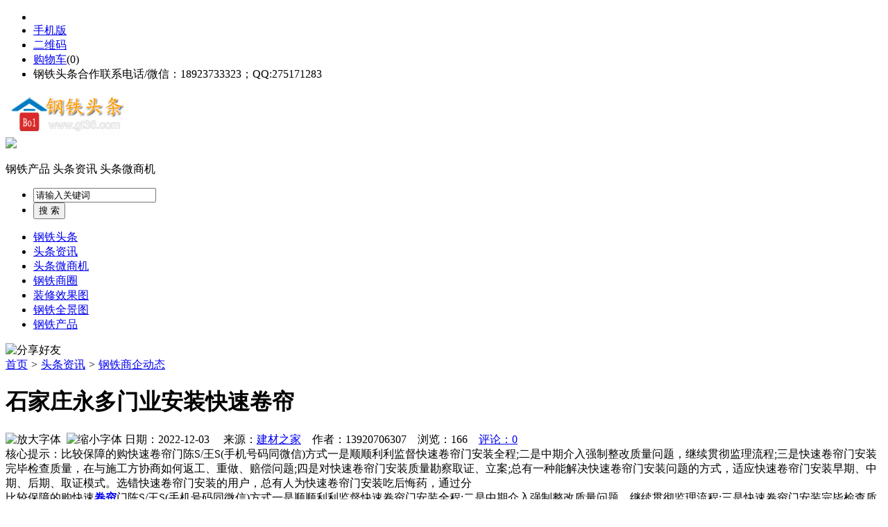

--- FILE ---
content_type: text/html;charset=UTF-8
request_url: https://gt36.com/news/show-26474.html
body_size: 7067
content:
<!doctype html>
<html>
<head>
<meta charset="UTF-8"/>
<title>石家庄永多门业安装快速卷帘_钢铁商企动态_头条资讯_钢铁头条</title>
<meta name="keywords" content="石家庄永多门业安装快速卷帘,水暖,电气,钢铁商企动态"/>
<meta name="description" content="比较保障的购快速卷帘门陈S/王S(手机号码同微信)方式一是顺顺利利监督快速卷帘门安装全程;二是中期介入强制整改质量问题，继续贯彻监理流程;三是快速卷帘门安装完毕检查质量，在与施工方协商如何返工、重做、赔偿问题;四是对快速卷帘门安装质量勘察取证、立案;总有一种能解决快速卷帘门安装问题的方式，适应快速卷帘门安装早期、中期、后期、取证模式。选错快速卷帘门安装的用户，总有人为快速卷帘门安装吃后悔药，通过分"/>
<meta http-equiv="mobile-agent" content="format=html5;url=https://m.gt36.com/news/show-26474.html">
<meta name="generator" content="BoYi"/>
<link rel="shortcut icon" type="image/x-icon" href="https://gt36.com/favicon.ico"/>
<link rel="bookmark" type="image/x-icon" href="https://gt36.com/favicon.ico"/>
<link rel="archives" title="钢铁头条" href="https://gt36.com/archiver/"/>
<link rel="stylesheet" type="text/css" href="https://gt36.com/skin/boyi2/style.css?v=1769388169"/>
<link rel="stylesheet" type="text/css" href="https://gt36.com/skin/boyi2/article.css?v=1769388169"/>
<!--[if lte IE 6]>
<link rel="stylesheet" type="text/css" href="https://gt36.com/skin/boyi2/ie6.css?v=1769388169"/>
<![endif]-->
<script type="text/javascript" src="https://gt36.com/lang/zh-cn/lang.js?v=1769388169"></script>
<script type="text/javascript" src="https://gt36.com/file/script/config.js?v=1769388169"></script>
<!--[if lte IE 9]><!-->
<script type="text/javascript" src="https://gt36.com/file/script/jquery-1.5.2.min.js?v=1769388169"></script>
<!--<![endif]-->
<!--[if (gte IE 10)|!(IE)]><!-->
<script type="text/javascript" src="https://gt36.com/file/script/jquery-2.1.1.min.js?v=1769388169"></script>
<!--<![endif]-->
<script type="text/javascript" src="https://gt36.com/file/script/common.js?v=1769388169"></script>
<script type="text/javascript" src="https://gt36.com/file/script/page.js?v=1769388169"></script>
<script type="text/javascript" src="https://gt36.com/file/script/jquery.lazyload.js?v=1769388169"></script><script type="text/javascript">
GoMobile('https://m.gt36.com/news/show-26474.html');
var searchid = 21;
</script>
<link rel="stylesheet" href="https://gt36.com/skin/boyi2/css/reset.css" />
<link rel="stylesheet" href="https://gt36.com/skin/boyi2/css/zs_init_.css" />
<link rel="stylesheet" href="https://gt36.com/skin/boyi2/css/zs_home_min.css" />
<script type="text/javascript" src="https://gt36.com/skin/boyi2/js/jquery.SuperSlide.2.1.1.js"></script>
<script type="text/javascript" src="https://gt36.com/skin/boyi2/js/jquery-1.8.0.min.js"></script>
<script type="text/javascript" src="https://gt36.com/skin/boyi2/js/jquery.slider.js"></script>
<script type="text/javascript" src="https://gt36.com/skin/boyi2/js/jquery.form.js"></script>
<script type="text/javascript" src="https://gt36.com/skin/boyi2/js/page2.js"></script>
</head>
<body>
<!--header-->
<div class="head" id="head">
<div class="head_m">
<div class="f_r" id="destoon_member"></div>
<div class="head_l">
<ul>
<li class="h_fav"><script type="text/javascript">addFav('收藏本页');</script></li>
<li class="h_mobile"><a href="javascript:Dmobile();">手机版</a></li><li class="h_qrcode"><a href="javascript:Dqrcode();">二维码</a></li><li class="h_cart"><a href="https://gt36.com/member/cart.php">购物车</a>(<span class="head_t" id="destoon_cart">0</span>)</li>             <li class="f_red">钢铁头条合作联系电话/微信：18923733323；QQ:275171283</li>
</ul>
</div>
</div>
</div>
<div id="destoon_qrcode" style="display:none;"></div><div class="m head_s" id="destoon_space"></div>
<div class="m"><div id="search_tips" style="display:none;"></div></div>
<div id="header">
<div class="g-row">
<div class="logo">
<a href="https://gt36.com/">
<img src="https://gt36.com/file/upload/202403/11/192139661.png" alt="钢铁头条"></a>
</div>
<div class="logotxt">
<img src="https://gt36.com/skin/boyi2/img/zs_logotxt.png">
</div>
<div class="searchMenu fr">
<script type="text/javascript">var searchid = 21;</script>
<form onsubmit="return Dsearch();" id="destoon_search" action="https://gt36.com/api/search.php">
<input type="hidden" name="moduleid" value="21" id="destoon_moduleid"/>
<input type="hidden" name="spread" value="0" id="destoon_spread"/>
<p class="search_tabs" id="search_moduleli" style="overflow:hidden;">
<a onclick="setModuleli(5, this);">钢铁产品</a>
<a class="head_search_on" onclick="setModuleli(21, this);">头条资讯</a>
<a onclick="setModuleli(22, this);">头条微商机</a>
</p>
<div class="search_content">
<ul>
<li class="search_text">
<input name="kw" type="text" class="search_input" id="destoon_kw" value="请输入关键词" onfocus="if(this.value=='请输入关键词') this.value='';"  onkeyup="STip(this.value);" autocomplete="off" x-webkit-speech speech />
</li>
<li class="search_btn">
<input id="Search_btnSearch" type="submit" value="搜 索">
</li>
</ul>
</div>
</form>
</div>
</div>
</div>
<!--header end-->
<!--nav-->
<div id="navs">
<div class="g-row">
<ul class="navs">
<li><a  href="https://gt36.com/" target="_self" >钢铁头条</a></li>
<li>
<a target="_self" href="https://gt36.com/news/"  class="active" >头条资讯</a>
</li>
<li>
<a target="_self" href="https://gt36.com/info/"  >头条微商机</a>
</li>
<li>
<a target="_self" href="https://gt36.com/club/"  >钢铁商圈</a>
</li>
<li>
<a target="_self" href="https://gt36.com/photo/"  >装修效果图</a>
</li>
<li>
<a target="_self" href="https://gt36.com/video/"  >钢铁全景图</a>
</li>
<li>
<a target="_self" href="https://gt36.com/sell/"  >钢铁产品</a>
</li>
</ul>
</div>
</div>
<!--nav end-->
<div class="c_b b20"></div><script type="text/javascript">var module_id= 21,item_id=26474,content_id='content',img_max_width=800;</script>
<div class="m">
<div class="nav"><div><img src="https://gt36.com/skin/boyi2/image/ico-share.png" class="share" title="分享好友" onclick="Dshare(21, 26474);"/></div><a href="https://gt36.com/">首页</a> <i>&gt;</i> <a href="https://gt36.com/news/">头条资讯</a> <i>&gt;</i> <a href="https://gt36.com/news/list-297.html">钢铁商企动态</a></div>
<div class="b20 bd-t"></div>
</div>
<div class="m m3">
<div class="m3l">
<h1 class="title" id="title">石家庄永多门业安装快速卷帘</h1>
<div class="info"><span class="f_r"><img src="https://gt36.com/skin/boyi2/image/ico-zoomin.png" width="16" height="16" title="放大字体" class="c_p" onclick="fontZoom('+', 'article');"/>&nbsp;&nbsp;<img src="https://gt36.com/skin/boyi2/image/ico-zoomout.png" width="16" height="16" title="缩小字体" class="c_p" onclick="fontZoom('-', 'article');"/></span>
日期：2022-12-03&nbsp;&nbsp;&nbsp;&nbsp;
来源：<a href="https://www.jc68.com/" target="_blank">建材之家</a>&nbsp;&nbsp;&nbsp;&nbsp;作者：13920706307&nbsp;&nbsp;&nbsp;&nbsp;浏览：<span id="hits">166</span>&nbsp;&nbsp;&nbsp;&nbsp;<a href="https://gt36.com/comment/index-htm-mid-21-itemid-26474.html">评论：0</a>&nbsp;&nbsp;&nbsp;&nbsp;</div>
<div class="introduce">核心提示：比较保障的购快速卷帘门陈S/王S(手机号码同微信)方式一是顺顺利利监督快速卷帘门安装全程;二是中期介入强制整改质量问题，继续贯彻监理流程;三是快速卷帘门安装完毕检查质量，在与施工方协商如何返工、重做、赔偿问题;四是对快速卷帘门安装质量勘察取证、立案;总有一种能解决快速卷帘门安装问题的方式，适应快速卷帘门安装早期、中期、后期、取证模式。选错快速卷帘门安装的用户，总有人为快速卷帘门安装吃后悔药，通过分</div><div id="content"><div class="content" id="article">比较保障的购快速<a href="https://m.jc68.com/chuanglian/" target="_blank"><strong class="keylink">卷帘</strong></a>门陈S/王S(手机号码同微信)方式一是顺顺利利监督快速卷帘门安装全程;二是中期介入强制整改质量问题，继续贯彻监理流程;三是快速卷帘门安装完毕检查质量，在与施工方协商如何返工、重做、赔偿问题;四是对快速卷帘门安装质量勘察取证、立案;总有一种能解决快速卷帘门安装问题的方式，适应快速卷帘门安装早期、中期、后期、取证模式。<br /><br /><br />选错快速卷帘门安装的用户，总有人为快速卷帘门安装吃后悔药，通过分析是把快速卷帘门安装看的过与简单造成的，他们明知道快速卷帘门安装中的九连环不能轻易破拆，反之把自己的掌控能力估计过高，经验告诉我们快速卷帘门安装有丰富技术内含，你需认清这个行业，一本书从前言到结局是贯穿合成，你能把快速卷帘门安装拆散在组合成一体吗，这就是管理。<br /><br />有些接近快速卷帘门安装收尾期，快速卷帘门用户对质量和安全隐患投诉较多，本身甲乙双方对问题可以友好协商解决，而结局是施工方不愿或不配合整改修复，迫使本无矛盾的问题升级，甲乙双方挣吵不休，随意停工、督促开工、索要快速卷帘门安装款、修完在检验，现场打成一片，公说公有理，婆说婆有理，论战中入住时间被拖延，新的问题又来了。<br /><br />具了解让快速卷帘门用户头疼儿，快速卷帘门安装停工俩月儿，也没有找到让工人复工的办法，纠纷停留在工人向他索要中期款，琢磨来琢磨去跟公司签的合同，与工人丝毫无关，为什么公司指使工人来要钱，不给钱就不开工，不是工程上讲;验收才能结算，到底哪错了，快速卷帘门用户需要的是分安心的服务，安心的服务兴德门业能做到。<br /><br /><br /><br />相关<a href="https://www.jc68.com/" target="_blank"><strong class="keylink">建材</strong></a>词条解释：<br /><br />卷帘门<br /><br />卷帘门同墙的作用一样起到水平分隔，它由帘板、座板、导轨、支座、卷轴、箱体、控制箱、卷门机、限位器、门楣、手动速放开关装置、按钮开关和保险装置等13个部分组成，一般安装在不便采用墙分隔的部位。卷帘门适用于商业门面、车库、商场、医院、厂矿企业等公共场所或住宅。尤其是门洞较大，不便安装地面门体的地方起到方便、快捷开启作用。<br /><br />快速<br /><br />【词目】快速 【拼音】kuài sù 【英译】[quick;fast;high-speed] 【近义词】迅速、火速【反义词】缓慢 【基本解释】速度快,迅速 快速切削<br /><br />安装<br /><br />安装，词语，动词，一般指把器材获<a href="https://m.jc68.com/jixie/" target="_blank"><strong class="keylink">机械</strong></a>等固定在某一位置上，有时也指<a href="https://m.jc68.com/dianqi/" target="_blank"><strong class="keylink">电脑</strong></a>安装，即把某一系统或软件安在电脑中。<br /><br /></div>
</div>
<div class="b20 c_b">&nbsp;</div>
<div class="keytags">
<strong>标签：</strong>
<a href="https://gt36.com/news/search.php?kw=%E6%B0%B4%E6%9A%96" target="_blank" class="b">水暖</a>
<a href="https://gt36.com/news/search.php?kw=%E7%94%B5%E6%B0%94" target="_blank" class="b">电气</a>
</div>
<div class="award"><div onclick="Go('https://gt36.com/member/award.php?mid=21&itemid=26474');">打赏</div></div><div class="b20">&nbsp;</div>
<div class="head-txt"><span><a href="https://gt36.com/news/search.php?kw=%E6%B0%B4%E6%9A%96">更多<i>&gt;</i></a></span><strong>同类头条资讯</strong></div>
<div class="related"><table width="100%">
<tr><td width="50%"><a href="https://gt36.com/news/show-28765.html" title="专业运动木地板施工厂家 运动木地板安装流程">&#8226; 专业运动木地板施工厂家 运动木地板安装流程</a></td>
<td width="50%"><a href="https://gt36.com/news/show-28756.html" title="枫木运动地板厂家 枫木一级地板价格 枫木运动地板价格">&#8226; 枫木运动地板厂家 枫木一级地板价格 枫木运动地</a></td>
</tr><tr><td width="50%"><a href="https://gt36.com/news/show-28514.html" title="下水井模具生产标准">&#8226; 下水井模具生产标准</a></td>
<td width="50%"><a href="https://gt36.com/news/show-28315.html" title="精益管工装在制作的时候需要注意哪些问题？">&#8226; 精益管工装在制作的时候需要注意哪些问题？</a></td>
</tr><tr><td width="50%"><a href="https://gt36.com/news/show-28313.html" title="医院用什么样的洗地机好？">&#8226; 医院用什么样的洗地机好？</a></td>
<td width="50%"><a href="https://gt36.com/news/show-28125.html" title="精密冲床制造的主要内容和过程(转载)">&#8226; 精密冲床制造的主要内容和过程(转载)</a></td>
</tr><tr><td width="50%"><a href="https://gt36.com/news/show-28105.html" title="广西池州500吨大型洗沙生产线">&#8226; 广西池州500吨大型洗沙生产线</a></td>
<td width="50%"><a href="https://gt36.com/news/show-28101.html" title="山东青岛废气净化处理设备厂家，青岛德州烟尘净化废气治理设备">&#8226; 山东青岛废气净化处理设备厂家，青岛德州烟尘净</a></td>
</tr><tr><td width="50%"><a href="https://gt36.com/news/show-27992.html" title="建筑行业专用工业吸尘器">&#8226; 建筑行业专用工业吸尘器</a></td>
<td width="50%"><a href="https://gt36.com/news/show-27885.html" title="外墙真石漆概述及选购注意事项">&#8226; 外墙真石漆概述及选购注意事项</a></td>
</tr></table>
</div>
<div id="comment_div" style="display:;">
<div class="head-txt"><span><a href="https://gt36.com/comment/index-htm-mid-21-itemid-26474.html"><b id="comment_count" class="px16 f_red">0</b> 条</a></span><strong>相关评论</strong></div>
<div class="c_b" id="comment_main"><div></div></div>
</div>
<script type="text/javascript" src="https://gt36.com/file/script/comment.js"></script>
<br/>
</div>
<div class="m3r">
<div class="head-sub"><strong>推荐图文</strong></div>
<div class="list-thumb"><table width="100%">
</table>
</div>
<div class="head-sub"><strong>推荐头条资讯</strong></div>
<div class="list-txt"><ul>
<li><a href="https://gt36.com/news/show-28708.html" title="幕墙铝单板的安装流程">幕墙铝单板的安装流程</a></li>
<li><a href="https://gt36.com/news/show-28617.html" title="储能焊机应该怎样选择电极材料—苏州安嘉">储能焊机应该怎样选择电极材料—苏州安嘉</a></li>
<li><a href="https://gt36.com/news/show-28591.html" title="燃煤锅炉在沈阳铁西地热安装市场得到广泛使用">燃煤锅炉在沈阳铁西地热安装市场得到广泛使用</a></li>
<li><a href="https://gt36.com/news/show-28583.html" title="康明斯1300kw发电机组机房的水冷降温方式">康明斯1300kw发电机组机房的水冷降温方式</a></li>
<li><a href="https://gt36.com/news/show-28558.html" title="宝恒泵业：计量泵要定期维护才能良好工作">宝恒泵业：计量泵要定期维护才能良好工作</a></li>
<li><a href="https://gt36.com/news/show-28556.html" title="艺锋不锈钢喷砂板">艺锋不锈钢喷砂板</a></li>
<li><a href="https://gt36.com/news/show-28472.html" title="天宇装饰带您进走不锈钢校园雕塑">天宇装饰带您进走不锈钢校园雕塑</a></li>
<li><a href="https://gt36.com/news/show-28351.html" title="龙飒保温，保温节能，为治霾做贡献">龙飒保温，保温节能，为治霾做贡献</a></li>
<li><a href="https://gt36.com/news/show-28342.html" title="龙飒岩棉除了外墙保温，还有什么用处？">龙飒岩棉除了外墙保温，还有什么用处？</a></li>
<li><a href="https://gt36.com/news/show-28129.html" title="注塑成型典型的四大并发症">注塑成型典型的四大并发症</a></li>
</ul>
</div>
<div class="head-sub"><strong>点击排行</strong></div>
<div class="list-rank"><ul>
</ul></div>
</div>
<div class="c_b"></div>
</div>
<script type="text/javascript" src="https://gt36.com/file/script/content.js"></script><!--footer-->
<div class="c_b"></div>
<div id="footer">
<div class="g-row footer">
<div class="weixin">
<img src="https://gt36.com/api/qrcode.png.php?auth=https://m.gt36.com/" width="120" height="120" alt="扫一扫打开钢铁头条手机版" title="扫一扫打开钢铁头条手机版">
<p class="a1">钢铁头条移动端</p>
<p class="a2">扫一扫打开手机版</p>
<p class="arrow"><span>扫一扫</span></p>
</div>
<div class="copyright">
          <p>&nbsp;&nbsp;<a href="https://gt36.com/about/index.html">关于我们</a> &nbsp;|&nbsp; 
<a href="https://gt36.com/about/contact.html">联系方式</a> &nbsp;|&nbsp; 
<a href="https://gt36.com/about/agreement.html">使用协议</a> &nbsp;|&nbsp; 
<a href="https://gt36.com/about/copyright.html">版权隐私</a> &nbsp;|&nbsp; 
 <a href="https://gt36.com/sitemap/">网站地图</a>&nbsp;|&nbsp;<a href="https://gt36.com/spread/">排名推广</a>&nbsp;|&nbsp;<a href="https://gt36.com/ad/" rel="nofollow">广告服务</a> &nbsp;|&nbsp;<a href="javascript:Dreport(21, 26474, 0);">违规举报</a>&nbsp;|&nbsp;客服电话：0755-82034561&nbsp;|&nbsp;技术支持：<a href="https://bybc.cn/" target=_blank>博一</a><a href="https://www.jc68.com/" target=_blank>建材</a>&nbsp;|&nbsp;<a href="https://beian.miit.gov.cn/" target="_blank" rel='nofollow'></a></p>
<p>(c)2015-2017 Bybc.cn SYSTEM All Rights Reserved </p>
          
</div>
<div class="contact"><img src="https://gt36.com/file/upload/202403/11/192139661.png" alt="钢铁头条" title="钢铁头条"> </div>
</div>
</div>
<div class="foot" style="overflow: hidden; white-space: nowrap; text-overflow:ellipsis;">
<a href="https://sn62.com/" target="_blank">水泥之家</a> | 
<a href="https://gy62.com/" target="_blank">橱柜之家</a> | 
<a href="https://ji65.com/" target="_blank">机械之家</a> | 
<a href="https://nj97.com/" target="_blank">水电之家</a> | 
<a href="https://wu89.com/" target="_blank">五金之家</a> | 
<a href="https://jq52.com/" target="_blank">家电之家</a> | 
<a href="https://qb63.com/" target="_blank">墙布头条</a> | 
<a href="https://nu86.com/" target="_blank">饰品头条</a> | 
<a href="https://mj61.com/" target="_blank">模具头条</a> | 
<a href="https://jf899.com/" target="_blank">家纺头条</a> | 
<a href="https://ju93.cn/" target="_blank">建材群站</a> | 
<a href="https://jw55.cn/" target="_blank">建材资讯</a> | 
<a href="https://jn63.com/" target="_blank">建材产品</a> | 
<a href="https://mm35.cn/" target="_blank">俱乐部</a> | 
<a href="https://ybgt.cn/" target="_blank">装修之家</a> | 
<a href="https://jkwq.cn/" target="_blank">建材商机</a> | 
<a href="https://qb55.cn/" target="_blank">装修问答</a> | 
<a href="https://bn69.com/" target="_blank">知名品牌</a> | 
<a href="https://zk33.cn/" target="_blank">家装展会</a> | 
<a href="https://m999.cn/" target="_blank">装修效果图</a> |
<a href="https://xnky.cn" target="_blank">商企动态</a> | 
<a href="https://cz33.cn/" target="_blank">瓷砖之家</a> | 
<a href="https://mm39.cn/" target="_blank">安防之家</a> | 
<a href="https://dj33.cn/" target="_blank">灯具之家</a> | 
<a href="https://mp81.com/" target="_blank">门窗头条</a> | 
<a href="https://dn63.com/" target="_blank">地板头条</a> | 
<a href="https://fbtt.cn/" target="_blank">环保头条</a> | 
<a href="https://nq65.com/" target="_blank">暖气之家</a> |
<a href="https://bq53.com/" target="_blank">玻璃幕墙</a> | 
<a href="https://dk07.com/" target="_blank">吊顶之家</a> |
<a href="https://p-8.cn/" target="_blank">隔断屏风</a> | 
<a href="https://twmh.cn/" target="_blank">楼梯铁艺</a> | 
<a href="https://ju23.cn/" target="_blank">家具之家</a> | 
<a href="https://wy83.cn/" target="_blank">卫浴头条</a> | 
<a href="https://kxhf.cn/" target="_blank">石材园林</a> | 
<a href="https://hc33.cn/" target="_blank">板材钢板</a> | 
<a href="https://yq89.cn/" target="_blank">油漆头条</a> | 
<a href="https://jftt.cn/" target="_blank">家纺头条</a> | 
<a href="https://s899.cn/" target="_blank">水泥之家</a> | 
<a href="https://cg57.cn" target="_blank">橱柜之家</a> | 
<a href="https://jd69.cn" target="_blank">家电之家</a> | 
<a href="https://sd65.cn/" target="_blank">水电之家</a> | 
<a href="https://w-5.cn/" target="_blank">五金之家</a> | 
  
<a href="https://y-8.cn/" target="_blank">老姚之家</a> | 
<a href="https://h-7.cn/" target="_blank">灯饰之家</a> | 
<a href="https://dq27.cn/" target="_blank">电气之家</a> | 
<a href="https://qjtt.cn/" target="_blank">全景头条</a> | 
<a href="https://zm755.com/" target="_blank">照明之家</a> | 
<a href="https://fs755.com/" target="_blank">防水之家</a> | 
<a href="https://fd755.com/" target="_blank">防盗之家</a> | 
<a href="https://qkl07.com/" target="_blank">区快洞察</a> | 
<a href="https://zhangzhou.jc68.com/" target="_blank">漳州建材</a> | 
<a href="https://quanzhou.jc68.com/" target="_blank">泉州建材</a> | 
<a href="https://sanming.jc68.com/" target="_blank">三明建材</a> | 
<a href="https://putian.jc68.com/" target="_blank">莆田建材</a> | 
<a href="https://hefei.jc68.com/" target="_blank">合肥建材</a> | 
<a href="https://xuancheng.jc68.com/" target="_blank">宣城建材</a> | 
<a href="https://chizhou.jc68.com/" target="_blank">池州建材</a> | 
<a href="https://bozhou.jc68.com/" target="_blank">亳州建材</a> | 
<a href="https://liuan.jc68.com/" target="_blank">六安建材</a> | 
<a href="https://chaohu.jc68.com/" target="_blank">巢湖建材</a> | 
<a href="https://xiuzhou.jc68.com/" target="_blank">宿州建材</a> | 
<a href="https://fuyang.jc68.com/" target="_blank">阜阳建材</a> | 
<a href="https://chuzhou.jc68.com/" target="_blank">滁州建材</a> | 
<a href="https://huangshan.jc68.com/" target="_blank">黄山建材</a> | 
<a href="https://anqing.jc68.com/" target="_blank">安庆建材</a> | 
<a href="https://tongling.jc68.com/" target="_blank">铜陵建材</a> | 
<a href="https://huaibei.jc68.com/" target="_blank">淮北建材</a> | 
<a href="https://maanshan.jc68.com/" target="_blank">马鞍山建材</a> |
</div>
<!--footer end-->
<script type="text/javascript" src="https://gt36.com/skin/boyi2/js/Jquery.Common.js"></script>
<script type="text/javascript" src="https://gt36.com/skin/boyi2/js/sally.min.js"></script>
<script type="text/javascript" src="https://gt36.com/skin/boyi2/js/gotop.js"></script>
<script type="text/javascript" src="https://gt36.com/skin/boyi2/js/jquery.slider.js"></script>
<script>window._bd_share_config={"common":{"bdSnsKey":{},"bdText":"","bdMini":"2","bdMiniList":false,"bdPic":"","bdStyle":"0","bdSize":"16"},"slide":{"type":"slide","bdImg":"4","bdPos":"right","bdTop":"120.5"},"image":{"viewList":["qzone","tsina","tqq","renren","weixin"],"viewText":"分享到：","viewSize":"16"},"selectShare":{"bdContainerClass":null,"bdSelectMiniList":["qzone","tsina","tqq","renren","weixin"]}};with(document)0[(getElementsByTagName('head')[0]||body).appendChild(createElement('script')).src='http://bdimg.share.baidu.com/static/api/js/share.js?v=89860593.js?cdnversion='+~(-new Date()/36e5)];</script>
<div class="back2top"><a href="javascript:void(0);" title="返回顶部">&nbsp;</a></div>
<script type="text/javascript">
$(function(){
$('img').lazyload();
});
</script>
</body>
</html>